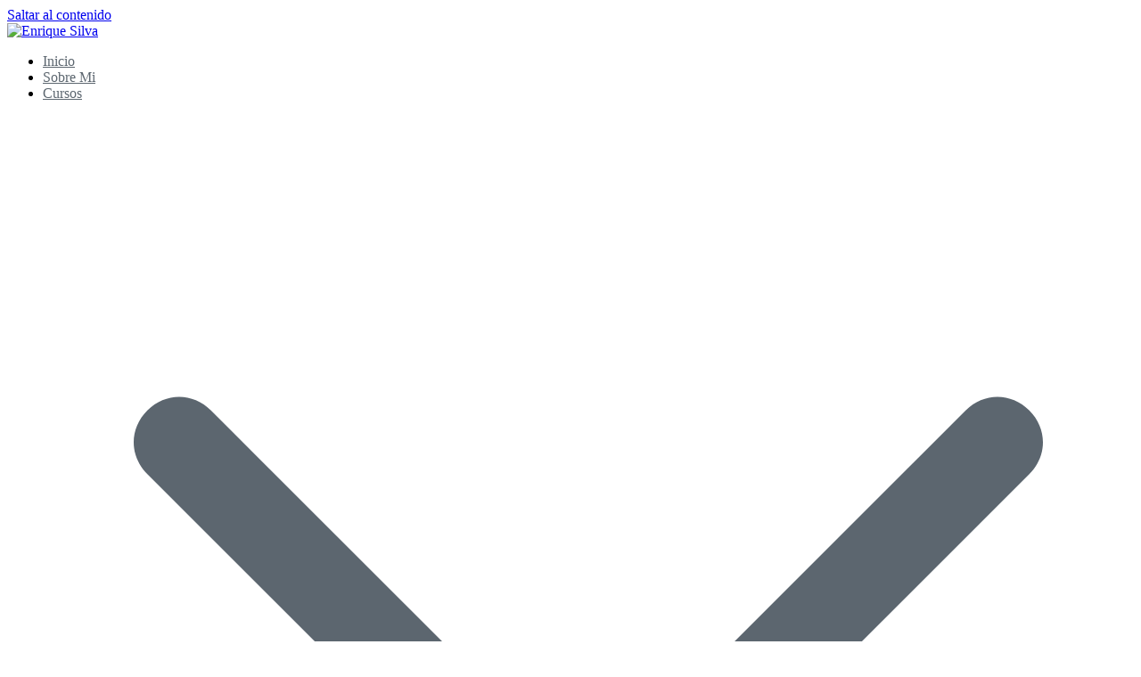

--- FILE ---
content_type: text/html; charset=UTF-8
request_url: https://enriquesilva.cl/pin-up-online-casino-azerbaycan-%EF%B8%8F-onlayn-kazino-pinup-formal-sayti/
body_size: 15233
content:

<!doctype html>
		<html dir="ltr" lang="es-CL" prefix="og: https://ogp.me/ns#">
		
	<head>

				<meta charset="UTF-8">
		<meta name="viewport" content="width=device-width, initial-scale=1">
		<link rel="profile" href="https://gmpg.org/xfn/11">
		
		<title>Pin Up Online Casino Azerbaycan ️ Onlayn Kazino Pinup Formal Saytı</title>
	<style>img:is([sizes="auto" i], [sizes^="auto," i]) { contain-intrinsic-size: 3000px 1500px }</style>
	
		<!-- All in One SEO 4.8.2 - aioseo.com -->
	<meta name="description" content="Pin Up Online Casino Azerbaycan ️ Onlayn Kazino Pinup Formal SaytıOnlayn mərc oyunları lap ətraflı auditoriyaya təqdim olunur.ContentPin Up: Kazino Va Rasmiy Saytning XususiyatlariKazino:🎁 Pin Up Casino-da BonuslarOnlayn Kazinolardagi Xavflar: Mas&#039;uliyatli O&#039;yinlarga Yo&#039;lPin Up Bet Azərbaycan - Formal Azerbaycan Bukmeker Kontoru Pin Up CasinoPinup Casino-a Başlanğıc Necə Doldurmaq OlarPin Up Casino Və İdman Kitabı🎮 Pin" />
	<meta name="robots" content="max-image-preview:large" />
	<meta name="author" content="admin_kike"/>
	<link rel="canonical" href="https://enriquesilva.cl/pin-up-online-casino-azerbaycan-%ef%b8%8f-onlayn-kazino-pinup-formal-sayti/" />
	<meta name="generator" content="All in One SEO (AIOSEO) 4.8.2" />
		<meta property="og:locale" content="es_ES" />
		<meta property="og:site_name" content="Enrique Silva - Terapias y Talleres" />
		<meta property="og:type" content="article" />
		<meta property="og:title" content="Pin Up Online Casino Azerbaycan ️ Onlayn Kazino Pinup Formal Saytı" />
		<meta property="og:description" content="Pin Up Online Casino Azerbaycan ️ Onlayn Kazino Pinup Formal SaytıOnlayn mərc oyunları lap ətraflı auditoriyaya təqdim olunur.ContentPin Up: Kazino Va Rasmiy Saytning XususiyatlariKazino:🎁 Pin Up Casino-da BonuslarOnlayn Kazinolardagi Xavflar: Mas&#039;uliyatli O&#039;yinlarga Yo&#039;lPin Up Bet Azərbaycan - Formal Azerbaycan Bukmeker Kontoru Pin Up CasinoPinup Casino-a Başlanğıc Necə Doldurmaq OlarPin Up Casino Və İdman Kitabı🎮 Pin" />
		<meta property="og:url" content="https://enriquesilva.cl/pin-up-online-casino-azerbaycan-%ef%b8%8f-onlayn-kazino-pinup-formal-sayti/" />
		<meta property="og:image" content="https://enriquesilva.cl/wp-content/uploads/2021/09/cropped-LogoES_sinfondo-hor3.png" />
		<meta property="og:image:secure_url" content="https://enriquesilva.cl/wp-content/uploads/2021/09/cropped-LogoES_sinfondo-hor3.png" />
		<meta property="article:published_time" content="2023-05-12T04:29:05+00:00" />
		<meta property="article:modified_time" content="2024-06-16T10:51:52+00:00" />
		<meta name="twitter:card" content="summary_large_image" />
		<meta name="twitter:title" content="Pin Up Online Casino Azerbaycan ️ Onlayn Kazino Pinup Formal Saytı" />
		<meta name="twitter:description" content="Pin Up Online Casino Azerbaycan ️ Onlayn Kazino Pinup Formal SaytıOnlayn mərc oyunları lap ətraflı auditoriyaya təqdim olunur.ContentPin Up: Kazino Va Rasmiy Saytning XususiyatlariKazino:🎁 Pin Up Casino-da BonuslarOnlayn Kazinolardagi Xavflar: Mas&#039;uliyatli O&#039;yinlarga Yo&#039;lPin Up Bet Azərbaycan - Formal Azerbaycan Bukmeker Kontoru Pin Up CasinoPinup Casino-a Başlanğıc Necə Doldurmaq OlarPin Up Casino Və İdman Kitabı🎮 Pin" />
		<meta name="twitter:image" content="https://enriquesilva.cl/wp-content/uploads/2021/09/cropped-LogoES_sinfondo-hor3.png" />
		<script type="application/ld+json" class="aioseo-schema">
			{"@context":"https:\/\/schema.org","@graph":[{"@type":"BlogPosting","@id":"https:\/\/enriquesilva.cl\/pin-up-online-casino-azerbaycan-%ef%b8%8f-onlayn-kazino-pinup-formal-sayti\/#blogposting","name":"Pin Up Online Casino Azerbaycan \ufe0f Onlayn Kazino Pinup Formal Sayt\u0131","headline":"Pin Up Online Casino Azerbaycan \ufe0f Onlayn Kazino Pinup Formal Sayt\u0131","author":{"@id":"https:\/\/enriquesilva.cl\/author\/admin_kike\/#author"},"publisher":{"@id":"https:\/\/enriquesilva.cl\/#organization"},"image":{"@type":"ImageObject","url":"https:\/\/enriquesilva.cl\/wp-content\/uploads\/2021\/09\/cropped-LogoES_sinfondo-hor3.png","@id":"https:\/\/enriquesilva.cl\/#articleImage","width":250,"height":79},"datePublished":"2023-05-12T01:29:05-03:00","dateModified":"2024-06-16T07:51:52-03:00","inLanguage":"es-CL","mainEntityOfPage":{"@id":"https:\/\/enriquesilva.cl\/pin-up-online-casino-azerbaycan-%ef%b8%8f-onlayn-kazino-pinup-formal-sayti\/#webpage"},"isPartOf":{"@id":"https:\/\/enriquesilva.cl\/pin-up-online-casino-azerbaycan-%ef%b8%8f-onlayn-kazino-pinup-formal-sayti\/#webpage"},"articleSection":"Pin UP Casino AZ"},{"@type":"BreadcrumbList","@id":"https:\/\/enriquesilva.cl\/pin-up-online-casino-azerbaycan-%ef%b8%8f-onlayn-kazino-pinup-formal-sayti\/#breadcrumblist","itemListElement":[{"@type":"ListItem","@id":"https:\/\/enriquesilva.cl\/#listItem","position":1,"name":"Inicio","item":"https:\/\/enriquesilva.cl\/","nextItem":{"@type":"ListItem","@id":"https:\/\/enriquesilva.cl\/pin-up-online-casino-azerbaycan-%ef%b8%8f-onlayn-kazino-pinup-formal-sayti\/#listItem","name":"Pin Up Online Casino Azerbaycan \ufe0f Onlayn Kazino Pinup Formal Sayt\u0131"}},{"@type":"ListItem","@id":"https:\/\/enriquesilva.cl\/pin-up-online-casino-azerbaycan-%ef%b8%8f-onlayn-kazino-pinup-formal-sayti\/#listItem","position":2,"name":"Pin Up Online Casino Azerbaycan \ufe0f Onlayn Kazino Pinup Formal Sayt\u0131","previousItem":{"@type":"ListItem","@id":"https:\/\/enriquesilva.cl\/#listItem","name":"Inicio"}}]},{"@type":"Organization","@id":"https:\/\/enriquesilva.cl\/#organization","name":"Enrique Silva","description":"Terapias y Talleres","url":"https:\/\/enriquesilva.cl\/","logo":{"@type":"ImageObject","url":"https:\/\/enriquesilva.cl\/wp-content\/uploads\/2021\/09\/cropped-LogoES_sinfondo-hor3.png","@id":"https:\/\/enriquesilva.cl\/pin-up-online-casino-azerbaycan-%ef%b8%8f-onlayn-kazino-pinup-formal-sayti\/#organizationLogo","width":250,"height":79},"image":{"@id":"https:\/\/enriquesilva.cl\/pin-up-online-casino-azerbaycan-%ef%b8%8f-onlayn-kazino-pinup-formal-sayti\/#organizationLogo"}},{"@type":"Person","@id":"https:\/\/enriquesilva.cl\/author\/admin_kike\/#author","url":"https:\/\/enriquesilva.cl\/author\/admin_kike\/","name":"admin_kike","image":{"@type":"ImageObject","@id":"https:\/\/enriquesilva.cl\/pin-up-online-casino-azerbaycan-%ef%b8%8f-onlayn-kazino-pinup-formal-sayti\/#authorImage","url":"https:\/\/secure.gravatar.com\/avatar\/ac13ae5bcf60081eb4aeaff6deedb8541d07e168fbe4dbe4c07809fb6b0fb693?s=96&d=mm&r=g","width":96,"height":96,"caption":"admin_kike"}},{"@type":"WebPage","@id":"https:\/\/enriquesilva.cl\/pin-up-online-casino-azerbaycan-%ef%b8%8f-onlayn-kazino-pinup-formal-sayti\/#webpage","url":"https:\/\/enriquesilva.cl\/pin-up-online-casino-azerbaycan-%ef%b8%8f-onlayn-kazino-pinup-formal-sayti\/","name":"Pin Up Online Casino Azerbaycan \ufe0f Onlayn Kazino Pinup Formal Sayt\u0131","description":"Pin Up Online Casino Azerbaycan \ufe0f Onlayn Kazino Pinup Formal Sayt\u0131Onlayn m\u0259rc oyunlar\u0131 lap \u0259trafl\u0131 auditoriyaya t\u0259qdim olunur.ContentPin Up: Kazino Va Rasmiy Saytning XususiyatlariKazino:\ud83c\udf81 Pin Up Casino-da BonuslarOnlayn Kazinolardagi Xavflar: Mas'uliyatli O'yinlarga Yo'lPin Up Bet Az\u0259rbaycan - Formal Azerbaycan Bukmeker Kontoru Pin Up CasinoPinup Casino-a Ba\u015flan\u011f\u0131c Nec\u0259 Doldurmaq OlarPin Up Casino V\u0259 I\u0307dman Kitab\u0131\ud83c\udfae Pin","inLanguage":"es-CL","isPartOf":{"@id":"https:\/\/enriquesilva.cl\/#website"},"breadcrumb":{"@id":"https:\/\/enriquesilva.cl\/pin-up-online-casino-azerbaycan-%ef%b8%8f-onlayn-kazino-pinup-formal-sayti\/#breadcrumblist"},"author":{"@id":"https:\/\/enriquesilva.cl\/author\/admin_kike\/#author"},"creator":{"@id":"https:\/\/enriquesilva.cl\/author\/admin_kike\/#author"},"datePublished":"2023-05-12T01:29:05-03:00","dateModified":"2024-06-16T07:51:52-03:00"},{"@type":"WebSite","@id":"https:\/\/enriquesilva.cl\/#website","url":"https:\/\/enriquesilva.cl\/","name":"Enrique Silva","description":"Terapias y Talleres","inLanguage":"es-CL","publisher":{"@id":"https:\/\/enriquesilva.cl\/#organization"}}]}
		</script>
		<!-- All in One SEO -->

<link rel='dns-prefetch' href='//fonts.googleapis.com' />
<link rel="alternate" type="application/rss+xml" title="Enrique Silva &raquo; Feed" href="https://enriquesilva.cl/feed/" />
<link rel="alternate" type="application/rss+xml" title="Enrique Silva &raquo; Feed de comentarios" href="https://enriquesilva.cl/comments/feed/" />
<link rel="alternate" type="application/rss+xml" title="Enrique Silva &raquo; Pin Up Online Casino Azerbaycan ️ Onlayn Kazino Pinup Formal Saytı Feed de comentarios" href="https://enriquesilva.cl/pin-up-online-casino-azerbaycan-%ef%b8%8f-onlayn-kazino-pinup-formal-sayti/feed/" />
<script type="text/javascript">
/* <![CDATA[ */
window._wpemojiSettings = {"baseUrl":"https:\/\/s.w.org\/images\/core\/emoji\/16.0.1\/72x72\/","ext":".png","svgUrl":"https:\/\/s.w.org\/images\/core\/emoji\/16.0.1\/svg\/","svgExt":".svg","source":{"concatemoji":"https:\/\/enriquesilva.cl\/wp-includes\/js\/wp-emoji-release.min.js?ver=6.8.3"}};
/*! This file is auto-generated */
!function(s,n){var o,i,e;function c(e){try{var t={supportTests:e,timestamp:(new Date).valueOf()};sessionStorage.setItem(o,JSON.stringify(t))}catch(e){}}function p(e,t,n){e.clearRect(0,0,e.canvas.width,e.canvas.height),e.fillText(t,0,0);var t=new Uint32Array(e.getImageData(0,0,e.canvas.width,e.canvas.height).data),a=(e.clearRect(0,0,e.canvas.width,e.canvas.height),e.fillText(n,0,0),new Uint32Array(e.getImageData(0,0,e.canvas.width,e.canvas.height).data));return t.every(function(e,t){return e===a[t]})}function u(e,t){e.clearRect(0,0,e.canvas.width,e.canvas.height),e.fillText(t,0,0);for(var n=e.getImageData(16,16,1,1),a=0;a<n.data.length;a++)if(0!==n.data[a])return!1;return!0}function f(e,t,n,a){switch(t){case"flag":return n(e,"\ud83c\udff3\ufe0f\u200d\u26a7\ufe0f","\ud83c\udff3\ufe0f\u200b\u26a7\ufe0f")?!1:!n(e,"\ud83c\udde8\ud83c\uddf6","\ud83c\udde8\u200b\ud83c\uddf6")&&!n(e,"\ud83c\udff4\udb40\udc67\udb40\udc62\udb40\udc65\udb40\udc6e\udb40\udc67\udb40\udc7f","\ud83c\udff4\u200b\udb40\udc67\u200b\udb40\udc62\u200b\udb40\udc65\u200b\udb40\udc6e\u200b\udb40\udc67\u200b\udb40\udc7f");case"emoji":return!a(e,"\ud83e\udedf")}return!1}function g(e,t,n,a){var r="undefined"!=typeof WorkerGlobalScope&&self instanceof WorkerGlobalScope?new OffscreenCanvas(300,150):s.createElement("canvas"),o=r.getContext("2d",{willReadFrequently:!0}),i=(o.textBaseline="top",o.font="600 32px Arial",{});return e.forEach(function(e){i[e]=t(o,e,n,a)}),i}function t(e){var t=s.createElement("script");t.src=e,t.defer=!0,s.head.appendChild(t)}"undefined"!=typeof Promise&&(o="wpEmojiSettingsSupports",i=["flag","emoji"],n.supports={everything:!0,everythingExceptFlag:!0},e=new Promise(function(e){s.addEventListener("DOMContentLoaded",e,{once:!0})}),new Promise(function(t){var n=function(){try{var e=JSON.parse(sessionStorage.getItem(o));if("object"==typeof e&&"number"==typeof e.timestamp&&(new Date).valueOf()<e.timestamp+604800&&"object"==typeof e.supportTests)return e.supportTests}catch(e){}return null}();if(!n){if("undefined"!=typeof Worker&&"undefined"!=typeof OffscreenCanvas&&"undefined"!=typeof URL&&URL.createObjectURL&&"undefined"!=typeof Blob)try{var e="postMessage("+g.toString()+"("+[JSON.stringify(i),f.toString(),p.toString(),u.toString()].join(",")+"));",a=new Blob([e],{type:"text/javascript"}),r=new Worker(URL.createObjectURL(a),{name:"wpTestEmojiSupports"});return void(r.onmessage=function(e){c(n=e.data),r.terminate(),t(n)})}catch(e){}c(n=g(i,f,p,u))}t(n)}).then(function(e){for(var t in e)n.supports[t]=e[t],n.supports.everything=n.supports.everything&&n.supports[t],"flag"!==t&&(n.supports.everythingExceptFlag=n.supports.everythingExceptFlag&&n.supports[t]);n.supports.everythingExceptFlag=n.supports.everythingExceptFlag&&!n.supports.flag,n.DOMReady=!1,n.readyCallback=function(){n.DOMReady=!0}}).then(function(){return e}).then(function(){var e;n.supports.everything||(n.readyCallback(),(e=n.source||{}).concatemoji?t(e.concatemoji):e.wpemoji&&e.twemoji&&(t(e.twemoji),t(e.wpemoji)))}))}((window,document),window._wpemojiSettings);
/* ]]> */
</script>
<style id='wp-emoji-styles-inline-css' type='text/css'>

	img.wp-smiley, img.emoji {
		display: inline !important;
		border: none !important;
		box-shadow: none !important;
		height: 1em !important;
		width: 1em !important;
		margin: 0 0.07em !important;
		vertical-align: -0.1em !important;
		background: none !important;
		padding: 0 !important;
	}
</style>
<link rel='stylesheet' id='wp-block-library-css' href='https://enriquesilva.cl/wp-includes/css/dist/block-library/style.min.css?ver=6.8.3' type='text/css' media='all' />
<style id='wp-block-library-theme-inline-css' type='text/css'>
.wp-block-audio :where(figcaption){color:#555;font-size:13px;text-align:center}.is-dark-theme .wp-block-audio :where(figcaption){color:#ffffffa6}.wp-block-audio{margin:0 0 1em}.wp-block-code{border:1px solid #ccc;border-radius:4px;font-family:Menlo,Consolas,monaco,monospace;padding:.8em 1em}.wp-block-embed :where(figcaption){color:#555;font-size:13px;text-align:center}.is-dark-theme .wp-block-embed :where(figcaption){color:#ffffffa6}.wp-block-embed{margin:0 0 1em}.blocks-gallery-caption{color:#555;font-size:13px;text-align:center}.is-dark-theme .blocks-gallery-caption{color:#ffffffa6}:root :where(.wp-block-image figcaption){color:#555;font-size:13px;text-align:center}.is-dark-theme :root :where(.wp-block-image figcaption){color:#ffffffa6}.wp-block-image{margin:0 0 1em}.wp-block-pullquote{border-bottom:4px solid;border-top:4px solid;color:currentColor;margin-bottom:1.75em}.wp-block-pullquote cite,.wp-block-pullquote footer,.wp-block-pullquote__citation{color:currentColor;font-size:.8125em;font-style:normal;text-transform:uppercase}.wp-block-quote{border-left:.25em solid;margin:0 0 1.75em;padding-left:1em}.wp-block-quote cite,.wp-block-quote footer{color:currentColor;font-size:.8125em;font-style:normal;position:relative}.wp-block-quote:where(.has-text-align-right){border-left:none;border-right:.25em solid;padding-left:0;padding-right:1em}.wp-block-quote:where(.has-text-align-center){border:none;padding-left:0}.wp-block-quote.is-large,.wp-block-quote.is-style-large,.wp-block-quote:where(.is-style-plain){border:none}.wp-block-search .wp-block-search__label{font-weight:700}.wp-block-search__button{border:1px solid #ccc;padding:.375em .625em}:where(.wp-block-group.has-background){padding:1.25em 2.375em}.wp-block-separator.has-css-opacity{opacity:.4}.wp-block-separator{border:none;border-bottom:2px solid;margin-left:auto;margin-right:auto}.wp-block-separator.has-alpha-channel-opacity{opacity:1}.wp-block-separator:not(.is-style-wide):not(.is-style-dots){width:100px}.wp-block-separator.has-background:not(.is-style-dots){border-bottom:none;height:1px}.wp-block-separator.has-background:not(.is-style-wide):not(.is-style-dots){height:2px}.wp-block-table{margin:0 0 1em}.wp-block-table td,.wp-block-table th{word-break:normal}.wp-block-table :where(figcaption){color:#555;font-size:13px;text-align:center}.is-dark-theme .wp-block-table :where(figcaption){color:#ffffffa6}.wp-block-video :where(figcaption){color:#555;font-size:13px;text-align:center}.is-dark-theme .wp-block-video :where(figcaption){color:#ffffffa6}.wp-block-video{margin:0 0 1em}:root :where(.wp-block-template-part.has-background){margin-bottom:0;margin-top:0;padding:1.25em 2.375em}
</style>
<style id='global-styles-inline-css' type='text/css'>
:root{--wp--preset--aspect-ratio--square: 1;--wp--preset--aspect-ratio--4-3: 4/3;--wp--preset--aspect-ratio--3-4: 3/4;--wp--preset--aspect-ratio--3-2: 3/2;--wp--preset--aspect-ratio--2-3: 2/3;--wp--preset--aspect-ratio--16-9: 16/9;--wp--preset--aspect-ratio--9-16: 9/16;--wp--preset--color--black: #000000;--wp--preset--color--cyan-bluish-gray: #abb8c3;--wp--preset--color--white: #ffffff;--wp--preset--color--pale-pink: #f78da7;--wp--preset--color--vivid-red: #cf2e2e;--wp--preset--color--luminous-vivid-orange: #ff6900;--wp--preset--color--luminous-vivid-amber: #fcb900;--wp--preset--color--light-green-cyan: #7bdcb5;--wp--preset--color--vivid-green-cyan: #00d084;--wp--preset--color--pale-cyan-blue: #8ed1fc;--wp--preset--color--vivid-cyan-blue: #0693e3;--wp--preset--color--vivid-purple: #9b51e0;--wp--preset--gradient--vivid-cyan-blue-to-vivid-purple: linear-gradient(135deg,rgba(6,147,227,1) 0%,rgb(155,81,224) 100%);--wp--preset--gradient--light-green-cyan-to-vivid-green-cyan: linear-gradient(135deg,rgb(122,220,180) 0%,rgb(0,208,130) 100%);--wp--preset--gradient--luminous-vivid-amber-to-luminous-vivid-orange: linear-gradient(135deg,rgba(252,185,0,1) 0%,rgba(255,105,0,1) 100%);--wp--preset--gradient--luminous-vivid-orange-to-vivid-red: linear-gradient(135deg,rgba(255,105,0,1) 0%,rgb(207,46,46) 100%);--wp--preset--gradient--very-light-gray-to-cyan-bluish-gray: linear-gradient(135deg,rgb(238,238,238) 0%,rgb(169,184,195) 100%);--wp--preset--gradient--cool-to-warm-spectrum: linear-gradient(135deg,rgb(74,234,220) 0%,rgb(151,120,209) 20%,rgb(207,42,186) 40%,rgb(238,44,130) 60%,rgb(251,105,98) 80%,rgb(254,248,76) 100%);--wp--preset--gradient--blush-light-purple: linear-gradient(135deg,rgb(255,206,236) 0%,rgb(152,150,240) 100%);--wp--preset--gradient--blush-bordeaux: linear-gradient(135deg,rgb(254,205,165) 0%,rgb(254,45,45) 50%,rgb(107,0,62) 100%);--wp--preset--gradient--luminous-dusk: linear-gradient(135deg,rgb(255,203,112) 0%,rgb(199,81,192) 50%,rgb(65,88,208) 100%);--wp--preset--gradient--pale-ocean: linear-gradient(135deg,rgb(255,245,203) 0%,rgb(182,227,212) 50%,rgb(51,167,181) 100%);--wp--preset--gradient--electric-grass: linear-gradient(135deg,rgb(202,248,128) 0%,rgb(113,206,126) 100%);--wp--preset--gradient--midnight: linear-gradient(135deg,rgb(2,3,129) 0%,rgb(40,116,252) 100%);--wp--preset--font-size--small: 13px;--wp--preset--font-size--medium: 20px;--wp--preset--font-size--large: 36px;--wp--preset--font-size--x-large: 42px;--wp--preset--spacing--20: 0.44rem;--wp--preset--spacing--30: 0.67rem;--wp--preset--spacing--40: 1rem;--wp--preset--spacing--50: 1.5rem;--wp--preset--spacing--60: 2.25rem;--wp--preset--spacing--70: 3.38rem;--wp--preset--spacing--80: 5.06rem;--wp--preset--shadow--natural: 6px 6px 9px rgba(0, 0, 0, 0.2);--wp--preset--shadow--deep: 12px 12px 50px rgba(0, 0, 0, 0.4);--wp--preset--shadow--sharp: 6px 6px 0px rgba(0, 0, 0, 0.2);--wp--preset--shadow--outlined: 6px 6px 0px -3px rgba(255, 255, 255, 1), 6px 6px rgba(0, 0, 0, 1);--wp--preset--shadow--crisp: 6px 6px 0px rgba(0, 0, 0, 1);}:root { --wp--style--global--content-size: 760px;--wp--style--global--wide-size: 1160px; }:where(body) { margin: 0; }.wp-site-blocks > .alignleft { float: left; margin-right: 2em; }.wp-site-blocks > .alignright { float: right; margin-left: 2em; }.wp-site-blocks > .aligncenter { justify-content: center; margin-left: auto; margin-right: auto; }:where(.wp-site-blocks) > * { margin-block-start: 24px; margin-block-end: 0; }:where(.wp-site-blocks) > :first-child { margin-block-start: 0; }:where(.wp-site-blocks) > :last-child { margin-block-end: 0; }:root { --wp--style--block-gap: 24px; }:root :where(.is-layout-flow) > :first-child{margin-block-start: 0;}:root :where(.is-layout-flow) > :last-child{margin-block-end: 0;}:root :where(.is-layout-flow) > *{margin-block-start: 24px;margin-block-end: 0;}:root :where(.is-layout-constrained) > :first-child{margin-block-start: 0;}:root :where(.is-layout-constrained) > :last-child{margin-block-end: 0;}:root :where(.is-layout-constrained) > *{margin-block-start: 24px;margin-block-end: 0;}:root :where(.is-layout-flex){gap: 24px;}:root :where(.is-layout-grid){gap: 24px;}.is-layout-flow > .alignleft{float: left;margin-inline-start: 0;margin-inline-end: 2em;}.is-layout-flow > .alignright{float: right;margin-inline-start: 2em;margin-inline-end: 0;}.is-layout-flow > .aligncenter{margin-left: auto !important;margin-right: auto !important;}.is-layout-constrained > .alignleft{float: left;margin-inline-start: 0;margin-inline-end: 2em;}.is-layout-constrained > .alignright{float: right;margin-inline-start: 2em;margin-inline-end: 0;}.is-layout-constrained > .aligncenter{margin-left: auto !important;margin-right: auto !important;}.is-layout-constrained > :where(:not(.alignleft):not(.alignright):not(.alignfull)){max-width: var(--wp--style--global--content-size);margin-left: auto !important;margin-right: auto !important;}.is-layout-constrained > .alignwide{max-width: var(--wp--style--global--wide-size);}body .is-layout-flex{display: flex;}.is-layout-flex{flex-wrap: wrap;align-items: center;}.is-layout-flex > :is(*, div){margin: 0;}body .is-layout-grid{display: grid;}.is-layout-grid > :is(*, div){margin: 0;}body{padding-top: 0px;padding-right: 0px;padding-bottom: 0px;padding-left: 0px;}a:where(:not(.wp-element-button)){text-decoration: underline;}:root :where(.wp-element-button, .wp-block-button__link){background-color: #32373c;border-width: 0;color: #fff;font-family: inherit;font-size: inherit;line-height: inherit;padding: calc(0.667em + 2px) calc(1.333em + 2px);text-decoration: none;}.has-black-color{color: var(--wp--preset--color--black) !important;}.has-cyan-bluish-gray-color{color: var(--wp--preset--color--cyan-bluish-gray) !important;}.has-white-color{color: var(--wp--preset--color--white) !important;}.has-pale-pink-color{color: var(--wp--preset--color--pale-pink) !important;}.has-vivid-red-color{color: var(--wp--preset--color--vivid-red) !important;}.has-luminous-vivid-orange-color{color: var(--wp--preset--color--luminous-vivid-orange) !important;}.has-luminous-vivid-amber-color{color: var(--wp--preset--color--luminous-vivid-amber) !important;}.has-light-green-cyan-color{color: var(--wp--preset--color--light-green-cyan) !important;}.has-vivid-green-cyan-color{color: var(--wp--preset--color--vivid-green-cyan) !important;}.has-pale-cyan-blue-color{color: var(--wp--preset--color--pale-cyan-blue) !important;}.has-vivid-cyan-blue-color{color: var(--wp--preset--color--vivid-cyan-blue) !important;}.has-vivid-purple-color{color: var(--wp--preset--color--vivid-purple) !important;}.has-black-background-color{background-color: var(--wp--preset--color--black) !important;}.has-cyan-bluish-gray-background-color{background-color: var(--wp--preset--color--cyan-bluish-gray) !important;}.has-white-background-color{background-color: var(--wp--preset--color--white) !important;}.has-pale-pink-background-color{background-color: var(--wp--preset--color--pale-pink) !important;}.has-vivid-red-background-color{background-color: var(--wp--preset--color--vivid-red) !important;}.has-luminous-vivid-orange-background-color{background-color: var(--wp--preset--color--luminous-vivid-orange) !important;}.has-luminous-vivid-amber-background-color{background-color: var(--wp--preset--color--luminous-vivid-amber) !important;}.has-light-green-cyan-background-color{background-color: var(--wp--preset--color--light-green-cyan) !important;}.has-vivid-green-cyan-background-color{background-color: var(--wp--preset--color--vivid-green-cyan) !important;}.has-pale-cyan-blue-background-color{background-color: var(--wp--preset--color--pale-cyan-blue) !important;}.has-vivid-cyan-blue-background-color{background-color: var(--wp--preset--color--vivid-cyan-blue) !important;}.has-vivid-purple-background-color{background-color: var(--wp--preset--color--vivid-purple) !important;}.has-black-border-color{border-color: var(--wp--preset--color--black) !important;}.has-cyan-bluish-gray-border-color{border-color: var(--wp--preset--color--cyan-bluish-gray) !important;}.has-white-border-color{border-color: var(--wp--preset--color--white) !important;}.has-pale-pink-border-color{border-color: var(--wp--preset--color--pale-pink) !important;}.has-vivid-red-border-color{border-color: var(--wp--preset--color--vivid-red) !important;}.has-luminous-vivid-orange-border-color{border-color: var(--wp--preset--color--luminous-vivid-orange) !important;}.has-luminous-vivid-amber-border-color{border-color: var(--wp--preset--color--luminous-vivid-amber) !important;}.has-light-green-cyan-border-color{border-color: var(--wp--preset--color--light-green-cyan) !important;}.has-vivid-green-cyan-border-color{border-color: var(--wp--preset--color--vivid-green-cyan) !important;}.has-pale-cyan-blue-border-color{border-color: var(--wp--preset--color--pale-cyan-blue) !important;}.has-vivid-cyan-blue-border-color{border-color: var(--wp--preset--color--vivid-cyan-blue) !important;}.has-vivid-purple-border-color{border-color: var(--wp--preset--color--vivid-purple) !important;}.has-vivid-cyan-blue-to-vivid-purple-gradient-background{background: var(--wp--preset--gradient--vivid-cyan-blue-to-vivid-purple) !important;}.has-light-green-cyan-to-vivid-green-cyan-gradient-background{background: var(--wp--preset--gradient--light-green-cyan-to-vivid-green-cyan) !important;}.has-luminous-vivid-amber-to-luminous-vivid-orange-gradient-background{background: var(--wp--preset--gradient--luminous-vivid-amber-to-luminous-vivid-orange) !important;}.has-luminous-vivid-orange-to-vivid-red-gradient-background{background: var(--wp--preset--gradient--luminous-vivid-orange-to-vivid-red) !important;}.has-very-light-gray-to-cyan-bluish-gray-gradient-background{background: var(--wp--preset--gradient--very-light-gray-to-cyan-bluish-gray) !important;}.has-cool-to-warm-spectrum-gradient-background{background: var(--wp--preset--gradient--cool-to-warm-spectrum) !important;}.has-blush-light-purple-gradient-background{background: var(--wp--preset--gradient--blush-light-purple) !important;}.has-blush-bordeaux-gradient-background{background: var(--wp--preset--gradient--blush-bordeaux) !important;}.has-luminous-dusk-gradient-background{background: var(--wp--preset--gradient--luminous-dusk) !important;}.has-pale-ocean-gradient-background{background: var(--wp--preset--gradient--pale-ocean) !important;}.has-electric-grass-gradient-background{background: var(--wp--preset--gradient--electric-grass) !important;}.has-midnight-gradient-background{background: var(--wp--preset--gradient--midnight) !important;}.has-small-font-size{font-size: var(--wp--preset--font-size--small) !important;}.has-medium-font-size{font-size: var(--wp--preset--font-size--medium) !important;}.has-large-font-size{font-size: var(--wp--preset--font-size--large) !important;}.has-x-large-font-size{font-size: var(--wp--preset--font-size--x-large) !important;}
:root :where(.wp-block-pullquote){font-size: 1.5em;line-height: 1.6;}
</style>
<link rel='stylesheet' id='dashicons-css' href='https://enriquesilva.cl/wp-includes/css/dashicons.min.css?ver=6.8.3' type='text/css' media='all' />
<link rel='stylesheet' id='everest-forms-general-css' href='https://enriquesilva.cl/wp-content/plugins/everest-forms/assets/css/everest-forms.css?ver=3.2.2' type='text/css' media='all' />
<link rel='stylesheet' id='jquery-intl-tel-input-css' href='https://enriquesilva.cl/wp-content/plugins/everest-forms/assets/css/intlTelInput.css?ver=3.2.2' type='text/css' media='all' />
<link rel='stylesheet' id='wpos-slick-style-css' href='https://enriquesilva.cl/wp-content/plugins/wp-trending-post-slider-and-widget/assets/css/slick.css?ver=1.8.4' type='text/css' media='all' />
<link rel='stylesheet' id='wtpsw-public-style-css' href='https://enriquesilva.cl/wp-content/plugins/wp-trending-post-slider-and-widget/assets/css/wtpsw-public.css?ver=1.8.4' type='text/css' media='all' />
<link rel='stylesheet' id='font-awesome-all-css' href='https://enriquesilva.cl/wp-content/themes/zakra/inc/customizer/customind/assets/fontawesome/v6/css/all.min.css?ver=6.2.4' type='text/css' media='all' />
<link rel='stylesheet' id='zakra_google_fonts-css' href='https://fonts.googleapis.com/css?family=-apple-system%2C+blinkmacsystemfont%2C+segoe+ui%2C+roboto%2C+oxygen-sans%2C+ubuntu%2C+cantarell%2C+helvetica+neue%2C+helvetica%2C+arial%2C+sans-serif%3A500&#038;ver=4.1.4' type='text/css' media='all' />
<link rel='stylesheet' id='zakra-style-css' href='https://enriquesilva.cl/wp-content/themes/zakra/style.css?ver=4.1.4' type='text/css' media='all' />
<style id='zakra-style-inline-css' type='text/css'>
.zak-footer-builder .zak-footer-main-row ul li{border-bottom-width:0px;}:root{--top-grid-columns: 4;
			--main-grid-columns: 4;
			--bottom-grid-columns: 1;
			} .zak-footer-builder .zak-bottom-row{justify-items: center;} .zak-footer-builder .zak-footer-bottom-row .zak-footer-col{flex-direction: column;}.zak-footer-builder .zak-footer-main-row .zak-footer-col{flex-direction: column;}.zak-footer-builder .zak-footer-top-row .zak-footer-col{flex-direction: column;}.zak-footer-builder .zak-copyright{text-align: center;}.zak-footer-builder .zak-footer-nav{display: flex; justify-content: center;}.zak-footer-builder .zak-footer-nav-2{display: flex; justify-content: center;}.zak-footer-builder .zak-html-1{text-align: center;}.zak-footer-builder .zak-html-2{text-align: center;}.zak-footer-builder .footer-social-icons{text-align: ;}.zak-footer-builder .widget-footer-sidebar-1{text-align: ;}.zak-footer-builder .widget-footer-sidebar-2{text-align: ;}.zak-footer-builder .widget-footer-sidebar-3{text-align: ;}.zak-footer-builder .widget-footer-sidebar-4{text-align: ;}.zak-footer-builder .widget-footer-bar-col-1-sidebar{text-align: ;}.zak-footer-builder .widget-footer-bar-col-2-sidebar{text-align: ;} :root{--zakra-color-1: #eaf3fb;--zakra-color-2: #bfdcf3;--zakra-color-3: #94c4eb;--zakra-color-4: #6aace2;--zakra-color-5: #257bc1;--zakra-color-6: #1d6096;--zakra-color-7: #15446b;--zakra-color-8: #0c2941;--zakra-color-9: #040e16;}@media screen and (min-width: 768px) {.zak-primary{width:70%;}}h1, h2, h3, h4, h5, h6{font-family:-apple-system, blinkmacsystemfont, segoe ui, roboto, oxygen-sans, ubuntu, cantarell, helvetica neue, helvetica, arial, sans-serif;font-weight:500;line-height:1.3;}h1{font-family:default;font-weight:500;font-size:3.6rem;line-height:1.3;}h2{font-family:default;font-weight:500;font-size:3.24rem;line-height:1.3;}h3{font-family:default;font-weight:500;font-size:2.88rem;line-height:1.3;}h4{font-family:default;font-weight:500;font-size:2.52rem;line-height:1.3;}h5{font-family:default;font-weight:500;font-size:1.89072rem;line-height:1.3;}h6{font-family:default;font-weight:500;font-size:1.62rem;line-height:1.3;}.site-title{color:#blank;}.zak-header .zak-top-bar{background-color:#ffffff;background-size:contain;}.zak-header .zak-main-header{background-color:#ffffff;background-size:contain;}.zak-header{border-bottom-width:0px;} .zak-header-sticky-wrapper .sticky-header{border-bottom-width:0px;}.zak-primary-nav ul li > a, .zak-main-nav.zak-primary-nav ul.zak-primary-menu > li > a, .zak-primary-nav.zak-menu-item--layout-2 > ul > li > a{color:#5c666f;}.zak-primary-nav ul li > a .zak-icon, zak-main-nav.zak-primary-nav ul.zak-primary-menu li .zak-icon, .zak-primary-nav.zak-menu-item--layout-2 > ul > li > .zak-icon{fill:#5c666f;}.zak-primary-nav ul li:not(.current-menu-item):hover > a, .zak-primary-nav.zak-menu-item--layout-2 > ul > li:not(.current-menu-item):hover > a, .zak-primary-nav ul li:not(.current-menu-item):hover > a, .zak-main-nav.zak-primary-nav ul.zak-primary-menu li:not(.current-menu-item):hover > a{color:#7ac462;}.zak-primary-nav ul li:hover > .zak-icon, .zak-primary-nav.zak-menu-item--layout-2 > ul > li:hover > .zak-icon{fill:#7ac462;}.zak-primary-nav.zak-layout-1-style-2 > ul li a:hover::before{background-color:#7ac462;}.has-page-header .zak-page-header{padding-top:40px;padding-right:0px;padding-bottom:40px;padding-left:0px;}.zak-page-header, .zak-container--separate .zak-page-header{background-color:#f8fbfd;background-position:center center;background-size:contain;}.zak-page-header .zak-page-title, .zakra-single-article .zak-entry-header .entry-title{font-family:default;font-weight:500;font-size:36px;line-height:1.3;}.zak-footer-cols{background-color:#fcfcfc;}.zak-footer-cols{border-top-width:0px;}.zak-footer-cols ul li{border-bottom-width:0px;}.zak-footer-bar{background-color:#fcfcfc;}.zak-footer-bar{color:#fafafa;}.zak-scroll-to-top:hover{background-color:#81d742;}
</style>
<script type="text/javascript" src="https://enriquesilva.cl/wp-includes/js/jquery/jquery.min.js?ver=3.7.1" id="jquery-core-js"></script>
<script type="text/javascript" src="https://enriquesilva.cl/wp-includes/js/jquery/jquery-migrate.min.js?ver=3.4.1" id="jquery-migrate-js"></script>
<link rel="https://api.w.org/" href="https://enriquesilva.cl/wp-json/" /><link rel="alternate" title="JSON" type="application/json" href="https://enriquesilva.cl/wp-json/wp/v2/posts/2120" /><link rel="EditURI" type="application/rsd+xml" title="RSD" href="https://enriquesilva.cl/xmlrpc.php?rsd" />
<meta name="generator" content="WordPress 6.8.3" />
<meta name="generator" content="Everest Forms 3.2.2" />
<link rel='shortlink' href='https://enriquesilva.cl/?p=2120' />
<link rel="alternate" title="oEmbed (JSON)" type="application/json+oembed" href="https://enriquesilva.cl/wp-json/oembed/1.0/embed?url=https%3A%2F%2Fenriquesilva.cl%2Fpin-up-online-casino-azerbaycan-%25ef%25b8%258f-onlayn-kazino-pinup-formal-sayti%2F" />
<link rel="alternate" title="oEmbed (XML)" type="text/xml+oembed" href="https://enriquesilva.cl/wp-json/oembed/1.0/embed?url=https%3A%2F%2Fenriquesilva.cl%2Fpin-up-online-casino-azerbaycan-%25ef%25b8%258f-onlayn-kazino-pinup-formal-sayti%2F&#038;format=xml" />
<link rel="pingback" href="https://enriquesilva.cl/xmlrpc.php"><meta name="generator" content="Elementor 3.29.1; features: e_font_icon_svg, additional_custom_breakpoints, e_local_google_fonts; settings: css_print_method-external, google_font-enabled, font_display-auto">
			<style>
				.e-con.e-parent:nth-of-type(n+4):not(.e-lazyloaded):not(.e-no-lazyload),
				.e-con.e-parent:nth-of-type(n+4):not(.e-lazyloaded):not(.e-no-lazyload) * {
					background-image: none !important;
				}
				@media screen and (max-height: 1024px) {
					.e-con.e-parent:nth-of-type(n+3):not(.e-lazyloaded):not(.e-no-lazyload),
					.e-con.e-parent:nth-of-type(n+3):not(.e-lazyloaded):not(.e-no-lazyload) * {
						background-image: none !important;
					}
				}
				@media screen and (max-height: 640px) {
					.e-con.e-parent:nth-of-type(n+2):not(.e-lazyloaded):not(.e-no-lazyload),
					.e-con.e-parent:nth-of-type(n+2):not(.e-lazyloaded):not(.e-no-lazyload) * {
						background-image: none !important;
					}
				}
			</style>
			
		<style type="text/css">
			            .site-title {
                position: absolute;
                clip: rect(1px, 1px, 1px, 1px);
            }

			
			            .site-description {
                position: absolute;
                clip: rect(1px, 1px, 1px, 1px);
            }

					</style>

		<link rel="icon" href="https://enriquesilva.cl/wp-content/uploads/2021/09/cropped-favicon-32x32.png" sizes="32x32" />
<link rel="icon" href="https://enriquesilva.cl/wp-content/uploads/2021/09/cropped-favicon-192x192.png" sizes="192x192" />
<link rel="apple-touch-icon" href="https://enriquesilva.cl/wp-content/uploads/2021/09/cropped-favicon-180x180.png" />
<meta name="msapplication-TileImage" content="https://enriquesilva.cl/wp-content/uploads/2021/09/cropped-favicon-270x270.png" />
		<style type="text/css" id="wp-custom-css">
			.tg-header-container{background:#fff;margin-top:40px;box-shadow:0 2px 10px rgba(0,0,0,.05)}body:not(.home) .tg-header-container{background:0 0;margin-top:0;box-shadow:none}.tg-header-container img{display:block}.home .tg-primary-menu > div > ul > li:last-child{margin-right: 30px;}@media (max-width:768px){.home .tg-header-container{padding-left:0}}		</style>
		
	</head>

<body data-rsssl=1 class="wp-singular post-template-default single single-post postid-2120 single-format-standard wp-custom-logo wp-theme-zakra everest-forms-no-js zak-site-layout--right zak-container--wide zak-content-area--bordered has-page-header has-breadcrumbs elementor-default elementor-kit-530">


		<div id="page" class="zak-site">
				<a class="skip-link screen-reader-text" href="#zak-content">Saltar al contenido</a>
		
		<header id="zak-masthead" class="zak-header zak-layout-1 zak-layout-1-style-1">
		
			
					<div class="zak-main-header">
			<div class="zak-container">
				<div class="zak-row">
		
	<div class="zak-header-col zak-header-col--1">

		
<div class="site-branding">
	<a href="https://enriquesilva.cl/" class="custom-logo-link" rel="home"><img width="250" height="79" src="https://enriquesilva.cl/wp-content/uploads/2021/09/cropped-LogoES_sinfondo-hor3.png" class="custom-logo" alt="Enrique Silva" decoding="async" srcset="https://enriquesilva.cl/wp-content/uploads/2021/09/cropped-LogoES_sinfondo-hor3.png 1x, https://enriquesilva.cl/wp-content/uploads/2021/09/LogoES_sinfondo-hor-resp1.png 2x" /></a>	<div class="site-info-wrap">
		
		<p class="site-title ">
		<a href="https://enriquesilva.cl/" rel="home">Enrique Silva</a>
	</p>


				<p class="site-description ">Terapias y Talleres</p>
		</div>
</div><!-- .site-branding -->

	</div> <!-- /.zak-header__block--one -->

	<div class="zak-header-col zak-header-col--2">

					
<nav id="zak-primary-nav" class="zak-main-nav main-navigation zak-primary-nav zak-layout-1 zak-layout-1-style-1">
	<ul id="zak-primary-menu" class="zak-primary-menu"><li id="menu-item-559" class="menu-item menu-item-type-post_type menu-item-object-page menu-item-home menu-item-559"><a href="https://enriquesilva.cl/">Inicio</a></li>
<li id="menu-item-549" class="menu-item menu-item-type-post_type menu-item-object-page menu-item-549"><a href="https://enriquesilva.cl/sobre-mi/">Sobre Mi</a></li>
<li id="menu-item-686" class="menu-item menu-item-type-post_type menu-item-object-page menu-item-has-children menu-item-686"><a href="https://enriquesilva.cl/cursos/">Cursos<span role="button" tabindex="0" class="zak-submenu-toggle" onkeypress=""><svg class="zak-icon zak-dropdown-icon" xmlns="http://www.w3.org/2000/svg" xml:space="preserve" viewBox="0 0 24 24"><path d="M12 17.5c-.3 0-.5-.1-.7-.3l-9-9c-.4-.4-.4-1 0-1.4s1-.4 1.4 0l8.3 8.3 8.3-8.3c.4-.4 1-.4 1.4 0s.4 1 0 1.4l-9 9c-.2.2-.4.3-.7.3z"/></svg></span></a>
<ul class="sub-menu">
	<li id="menu-item-689" class="menu-item menu-item-type-post_type menu-item-object-page menu-item-689"><a href="https://enriquesilva.cl/cursos/viajerxs-del-ser/">Viajerxs del Ser</a></li>
	<li id="menu-item-690" class="menu-item menu-item-type-post_type menu-item-object-page menu-item-690"><a href="https://enriquesilva.cl/cursos/terapia-floral-bach/">Terapia Floral Bach</a></li>
	<li id="menu-item-688" class="menu-item menu-item-type-post_type menu-item-object-page menu-item-688"><a href="https://enriquesilva.cl/cursos/magxs-del-alma/">Magxs del Alma</a></li>
</ul>
</li>
<li id="menu-item-694" class="menu-item menu-item-type-post_type menu-item-object-page menu-item-694"><a href="https://enriquesilva.cl/terapia/">Terapias</a></li>
<li id="menu-item-722" class="menu-item menu-item-type-post_type menu-item-object-page menu-item-722"><a href="https://enriquesilva.cl/alianzas/">Alianzas</a></li>
<li id="menu-item-799" class="menu-item menu-item-type-post_type menu-item-object-page menu-item-799"><a href="https://enriquesilva.cl/noticias/">Noticias</a></li>
<li id="menu-item-548" class="menu-item menu-item-type-post_type menu-item-object-page menu-item-548"><a href="https://enriquesilva.cl/contacto/">Contacto</a></li>
</ul></nav><!-- #zak-primary-nav -->



<div class="zak-toggle-menu "

	>

	
	<button class="zak-menu-toggle"
			aria-label="Menú principal" >

		<svg class="zak-icon zakra-icon--bars" xmlns="http://www.w3.org/2000/svg" viewBox="0 0 24 24"><path d="M21 19H3a1 1 0 0 1 0-2h18a1 1 0 0 1 0 2Zm0-6H3a1 1 0 0 1 0-2h18a1 1 0 0 1 0 2Zm0-6H3a1 1 0 0 1 0-2h18a1 1 0 0 1 0 2Z" /></svg>
	</button> <!-- /.zak-menu-toggle -->

	<nav id="zak-mobile-nav" class="zak-main-nav zak-mobile-nav"

		>

		<div class="zak-mobile-nav__header">
			
			<!-- Mobile nav close icon. -->
			<button id="zak-mobile-nav-close" class="zak-mobile-nav-close" aria-label="Botón de cierre">
				<svg class="zak-icon zakra-icon--x-mark" xmlns="http://www.w3.org/2000/svg" viewBox="0 0 24 24"><path d="m14 12 7.6-7.6c.6-.6.6-1.5 0-2-.6-.6-1.5-.6-2 0L12 10 4.4 2.4c-.6-.6-1.5-.6-2 0s-.6 1.5 0 2L10 12l-7.6 7.6c-.6.6-.6 1.5 0 2 .3.3.6.4 1 .4s.7-.1 1-.4L12 14l7.6 7.6c.3.3.6.4 1 .4s.7-.1 1-.4c.6-.6.6-1.5 0-2L14 12z" /></svg>			</button>
		</div> <!-- /.zak-mobile-nav__header -->

		<ul id="zak-mobile-menu" class="zak-mobile-menu"><li class="menu-item menu-item-type-post_type menu-item-object-page menu-item-home menu-item-559"><a href="https://enriquesilva.cl/">Inicio</a></li>
<li class="menu-item menu-item-type-post_type menu-item-object-page menu-item-549"><a href="https://enriquesilva.cl/sobre-mi/">Sobre Mi</a></li>
<li class="menu-item menu-item-type-post_type menu-item-object-page menu-item-has-children menu-item-686"><a href="https://enriquesilva.cl/cursos/">Cursos</a><span role="button" tabindex="0" class="zak-submenu-toggle" onkeypress=""><svg class="zak-icon zak-dropdown-icon" xmlns="http://www.w3.org/2000/svg" xml:space="preserve" viewBox="0 0 24 24"><path d="M12 17.5c-.3 0-.5-.1-.7-.3l-9-9c-.4-.4-.4-1 0-1.4s1-.4 1.4 0l8.3 8.3 8.3-8.3c.4-.4 1-.4 1.4 0s.4 1 0 1.4l-9 9c-.2.2-.4.3-.7.3z"/></svg></span>
<ul class="sub-menu">
	<li class="menu-item menu-item-type-post_type menu-item-object-page menu-item-689"><a href="https://enriquesilva.cl/cursos/viajerxs-del-ser/">Viajerxs del Ser</a></li>
	<li class="menu-item menu-item-type-post_type menu-item-object-page menu-item-690"><a href="https://enriquesilva.cl/cursos/terapia-floral-bach/">Terapia Floral Bach</a></li>
	<li class="menu-item menu-item-type-post_type menu-item-object-page menu-item-688"><a href="https://enriquesilva.cl/cursos/magxs-del-alma/">Magxs del Alma</a></li>
</ul>
</li>
<li class="menu-item menu-item-type-post_type menu-item-object-page menu-item-694"><a href="https://enriquesilva.cl/terapia/">Terapias</a></li>
<li class="menu-item menu-item-type-post_type menu-item-object-page menu-item-722"><a href="https://enriquesilva.cl/alianzas/">Alianzas</a></li>
<li class="menu-item menu-item-type-post_type menu-item-object-page menu-item-799"><a href="https://enriquesilva.cl/noticias/">Noticias</a></li>
<li class="menu-item menu-item-type-post_type menu-item-object-page menu-item-548"><a href="https://enriquesilva.cl/contacto/">Contacto</a></li>
</ul>
			<div class="zak-mobile-menu-label">
							</div>

		
	</nav> <!-- /#zak-mobile-nav-->

</div> <!-- /.zak-toggle-menu -->

				</div> <!-- /.zak-header__block-two -->

				</div> <!-- /.zak-row -->
			</div> <!-- /.zak-container -->
		</div> <!-- /.zak-main-header -->
		
				</header><!-- #zak-masthead -->
		


<div class="zak-page-header zak-style-1">
	<div class="zak-container">
		<div class="zak-row">
					<div class="zak-page-header__title">
			<h1 class="zak-page-title">

				<tg>Pin Up Online Casino Azerbaycan ️ Onlayn Kazino Pinup Formal Saytı</tg
			</h1>

		</div>
				<div class="zak-breadcrumbs">

			<nav role="navigation" aria-label="Migas de pan" class="breadcrumb-trail breadcrumbs" itemprop="breadcrumb"><ul class="trail-items" itemscope itemtype="http://schema.org/BreadcrumbList"><meta name="numberOfItems" content="3" /><meta name="itemListOrder" content="Ascending" /><li itemprop="itemListElement" itemscope itemtype="http://schema.org/ListItem" class="trail-item"><a href="https://enriquesilva.cl/" rel="home" itemprop="item"><span itemprop="name">Inicio</span></a><meta itemprop="position" content="1" /></li><li itemprop="itemListElement" itemscope itemtype="http://schema.org/ListItem" class="trail-item"><a href="https://enriquesilva.cl/category/pin-up-casino-az/" itemprop="item"><span itemprop="name">Pin UP Casino AZ</span></a><meta itemprop="position" content="2" /></li><li class="trail-item trail-end"><span>Pin Up Online Casino Azerbaycan ️ Onlayn Kazino Pinup Formal Saytı</span></li></ul></nav>
		</div> <!-- /.zak-breadcrumbs -->
				</div> <!-- /.zak-row-->
	</div> <!-- /.zak-container-->
</div>
<!-- /.page-header -->

		<div id="zak-content" class="zak-content">
					<div class="zak-container">
				<div class="zak-row">
		
	<main id="zak-primary" class="zak-primary">
		
		
<article id="post-2120" class="zak-style-1 post-2120 post type-post status-publish format-standard hentry category-pin-up-casino-az zakra-single-article zakra-article-post">
	
	<div class="zak-post-content">
	<header class="zak-entry-header">
			</header> <!-- .zak-entry-header -->
	<div class="zak-entry-meta">
		<span class="zak-byline"> Por <span class="author vcard"><a class="url fn n" href="https://enriquesilva.cl/author/admin_kike/">admin_kike</a></span></span><span class="zak-posted-on">Publicado el  <a href="https://enriquesilva.cl/pin-up-online-casino-azerbaycan-%ef%b8%8f-onlayn-kazino-pinup-formal-sayti/" rel="bookmark"><time class="entry-date published updated" datetime="2023-05-12T01:29:05-03:00">Mayo 12, 2023</time></a></span><span class="zak-cat-links">Publicada en <a href="https://enriquesilva.cl/category/pin-up-casino-az/" rel="category tag">Pin UP Casino AZ</a></span>	</div> <!-- .zak-entry-meta -->

<div class="entry-content">
	<p><tg>Pin Up Online Casino Azerbaycan ️ Onlayn Kazino Pinup Formal Saytı</tg><descr>Onlayn mərc oyunları lap ətraflı auditoriyaya təqdim olunur.</descr></p>
<div id="toc" style="background: #f9f9f9;border: 1px solid #aaa;display: table;margin-bottom: 1em;padding: 1em;width: 350px;">
<p class="toctitle" style="font-weight: 700;text-align: center;">Content</p>
<ul class="toc_list">
<li><a href="#toc-0">Pin Up: Kazino Va Rasmiy Saytning Xususiyatlari</a></li>
<li><a href="#toc-1">Kazino:</a></li>
<li><a href="#toc-2">🎁 Pin Up Casino-da Bonuslar</a></li>
<li><a href="#toc-3">Onlayn Kazinolardagi Xavflar: Mas&#8217;uliyatli O&#8217;yinlarga Yo&#8217;l</a></li>
<li><a href="#toc-4">Pin Up Bet Azərbaycan &#8211; Formal Azerbaycan Bukmeker Kontoru Pin Up Casino</a></li>
<li><a href="#toc-5">Pinup Casino-a Başlanğıc Necə Doldurmaq Olar</a></li>
<li><a href="#toc-6">Pin Up Casino Və İdman Kitabı</a></li>
<li><a href="#toc-7">🎮 Pin Up Casino əsl Məqamları</a></li>
<li><a href="#toc-8">Elan:</a></li>
<li><a href="#toc-9">🙋 Iti-iti Verilən Suallar</a></li>
<li><a href="#toc-12">Bildiriş:</a></li>
<li><a href="#toc-14">Kazino:</a></li>
<li><a href="#toc-16">🎁 Pin Up Casino-da Bonuslar</a></li>
<li><a href="#toc-17">Pin Up: Kazino Va Rasmiy Saytning Xususiyatlari</a></li>
<li><a href="#toc-19">📍 Bahis Və Esports</a></li>
<li><a href="#toc-21">Pin Up Bet Azərbaycan &#8211; Rəsmi Azerbaycan Bukmeker Kontoru Pin Up Casino</a></li>
<li><a href="#toc-24">Məlumat:</a></li>
</ul>
</div>
<p>Pulsuz spinlər hesablandığı andan sonrakı 72 saat ərzində istifadə edilməlidir. Şəxsi hesabınızda tapa biləcəyiniz aydın maşınlarda pulsuz fırlanmalar mövcud olur.  Sayt tez-tez əzəmətli mükafat fondu ilə müxtəlif turnirlərə tikili sahibliyi edir. Sadiqlik proqramı da mənafe göstərilənlər sırasındadır.</p>
<ul>
<li>Oyunçular şanslarını genişlətmək üçün lap çox bildikləri idman növündən istifadə edə bilərlər.</li>
<li>Sonra, ödənişlər olan bölməni seçməli və oyunçu üçün mövcud olan ödəniş alətləri ilə dost olmalısınız.</li>
<li>Bunlar izafi seçimləri olmayan klassik slotlardır ki onların oyun prosesi mümkün miqdar ürəyiaçiq hazırlanıb.</li>
<li>Şəxsi hesabınız sizə müxtəlif vasitələrdən istifadə, o cümlədən hesabınıza dolanacaq yiğmaq və ya uduşları çıxarmaq imkanı verir.</li>
<li>Maşının bu versiyası normal qaydalar çərçivəsində işləyir, lakin mərclər zamanı praktik para əvəzinə pulsuz kreditlərdən istifadə olunması ilə fərqlənir.</li>
</ul>
<p>Bu vəziyyətdə əlavə çətinliklərin qarşısını götürmək olar. Hesaba dolanacaq yatırmaq üçün oyunçular avtorizasiya formasında subyektiv identifikatorlarını göstərməklə şəxsi hesablarına daxil olmalıdırlar. Sonra, ödənişlər olan bölməni seçməli və oyunçu üçün mövcud olan ödəniş alətləri ilə aşna olmalısınız. Növbəti addım lap uyar şərtlərə olma sistemi tökmək və çatışmayan bank rekvizitlərini doldurmaqdır. Hərəkəti təsdiqlədikdən sonra ödəniş emal üçün göndəriləcək. Nağd pul çıxarmaq üçün oyunçular yoxlama prosesini tamamlamalıdırlar.</p>
<h2 id="toc-0">Pin Up: Kazino Va Rasmiy Saytning Xususiyatlari</h2>
<p>Sayt yaxşı optimallaşdırılıb, ona ötrü də interfeysi vurmaq minimum ara tələb edir. Saytın rəng sxemi elə seçilir ki, hətta sürəkli möhlətli seans da görmə orqanlarına izafi yük yaratmasın. Saytda slotlar və bədii dilerlərlə oyunlar da daxil olmaqla bir neçə oyuncaq bölməsi var. Kazino sizə əlaqəli mərc platformasını seçməyi təklif edir. Məsələn, saytın masaüstü versiyası noutbuk və ya kompüterlə mərc edənlər üçün ən sərbəst olacaq.</p>
<ul>
<li>Kazino sizə uyğun mərc platformasını seçməyi təklif edir.</li>
<li>Minimum depozit məbləği seçilmiş valyutadan asılıdır.</li>
<li>Eyni zamanda, saytda sərfəli sakit gəlmisiniz bonusu var, onun şərtləri ilə depozit qoymazdan ibtidai aşna olmaq daha yaxşıdır.</li>
<li>Oyunların çeşidi daim genişlənir və siz həm əməli pulla, həm də istəyə ötrü pulsuz kreditlə oynaya bilərsiniz.</li>
</ul>
<p>Oyunların çeşidi fasiləsiz genişlənir və siz həm praktik pulla, həm də istəyə üçün əvəzsiz kreditlə oynaya bilərsiniz. Siz həmçinin qəfil messencerlərdən istifadə edərək mütəxəssislərlə əlaqə saxlaya bilərsiniz. Dəstək xidmətində bu sahə üzrə mükəmməl biliklərə və uzun təcrübəyə olma olan mütəxəssislər çalışır.</p>
<h3 id="toc-1">Kazino:</h3>
<p>Sizə gərək olan tək zad e-poçt və şifrənizi daxil etməkdir. Şəxsi hesabınız sizə müxtəlif vasitələrdən istifadə, o cümlədən hesabınıza dolanacaq düzmək və ya uduşları çıxarmaq imkanı verir. O, cari balans, habelə mövcud bonuslar və onların mərc edilməsi şərtləri haqqında bildiriş verir.</p>
<ul>
<li>Siz həmçinin qəfil messencerlərdən istifadə edərək mütəxəssislərlə bağlılıq saxlaya bilərsiniz.</li>
<li>Provayderlərin sayı fasiləsiz genişlənir, bu da daha maraqlı oyunlarda öz şansınızı sınamağa imkan verir.</li>
<li>Futbol, xokkey və tennis də daxil olmaqla, hər gün müxtəlif fənlər üzrə yüzlərlə əncam keçirilir.</li>
<li>Daha az əlamətdar seçim şəfəqli vizual üslubu ilə seçilən müasir slot maşınlarıdır.</li>
</ul>
<p>Yeni istifadəçilərin diqqətini cəlb etmək ötrü yaradılmışdır və ümumən qeydiyyatdan keçmiş və aktiv istifadəçilər burada iştirak edə bilərlər. Bunu eləmək ötrü sadə hərəkətləri yerinə yetirmək kifayətdir, məsələn, bonus xalları çixmaq ötrü hesabınızı doldurun. Oyunçular ən sonra xalları əməli pula dəyişdirə və mərc eləmək üçün istifadə edə bilərlər. Sadiqlik proqramı daxilində səth nə qədər yüksək olarsa, pincoin məzənnəsi vahid o qədər sərfəli olar.</p>
<h2 id="toc-2">🎁 Pin Up Casino-da Bonuslar</h2>
<p>Hər bir maşında qeydiyyatdan keçmədən istifadə edə biləcəyiniz əvəzsiz mərc rejimi mülk. Maşının bu versiyası normal qaydalar çərçivəsində işləyir, lakin mərclər zamanı əməli pul əvəzinə pulsuz kreditlərdən istifadə olunması ilə fərqlənir. Bu, qumar oyunları zamanı vəsait itirmək riskini aradan qaldırır. Demo rejimi sizə lap əla strategiyanı tapmağa və ya sadəcə öz bəxtinizi sınamağa macal verir. Mərc ölçüsü geniş diapazonda təyin edilə bilər ki,  bu da slotları mümkün miqdar ətraflı auditoriya ötrü əhəmiyyətli edir.</p>
<ul>
<li>Hesaba vəsait yatırmaq üçün oyunçular avtorizasiya formasında şəxsi identifikatorlarını göstərməklə subyektiv hesablarına daxil olmalıdırlar.</li>
<li>Esports yarışları il boyu keçirilir ki, bu da istənilən ara mərc etməyə və keyfiyyətli bəxşiş əldə etməyə macal verir.</li>
<li>Oyunçular istənilən elan üçün şöbənin əməkdaşları ilə bağlılıq saxlaya bilərlər.</li>
<li>Slotlara mərc etməkdən izafi, siz idman bölməsindən istifadə edə bilərsiniz.</li>
<li>Onu yükləmək ötrü təklif olunan alətlərdən hər hansı birini istifadə edərək ilk depoziti yatırmalısınız.</li>
</ul>
<p>Müasir bukmeker kontoru mərc etməyi sevənlər və ən praktik kotirovkaları əldə eləmək istəyənlər üçün qayə seçim olacaq. Müştərilər praktik bonuslar, eləcə də elliklə görkəmli platformalarda mərclərə çıxışdan yararlana bilərlər. Video slotlar, canlı kazino, stolüstü oyunlar, idman mərcləri, canlı mərclər, virtual idman</p>
<h3 id="toc-3">Onlayn Kazinolardagi Xavflar: Mas&#8217;uliyatli O&#8217;yinlarga Yo&#8217;l</h3>
<p>Söhbət ondan gedir ki, oyunçu şəxsi sənədlərinin surətlərini təhlükəsizlik xidmətinin ünvanına göndərməlidir. Adətən onların yoxlanılması vur-tut bir neçə dəqiqə çəkir. Tamamlandıqdan sonra oyunçular ödəniş bölməsindən istifadə edərək para çıxara bilirlər. Nağdlaşdırma və depozit qoyuluşu proseduru tayı ssenariyə əlaqəli <a href="https://pin-up-az-24.com">pin up az</a> olaraq həyata keçirilir. Eyni zamanda, saytda sərfəli xoş gəlmisiniz bonusu mal, onun şərtləri ilə depozit qoymazdan əvvəl dost olmaq ən yaxşıdır. Slotlar və kart oyunları bu gün kazinoda həzz alına bilən ən tanımlı əyləncələr olaraq qalır.</p>
<p>Daha az əhəmiyyətli seçim parlaq vizual üslubu ilə seçilən müasir slot maşınlarıdır. Müasir slotlar bonus seçimlərinin, o cümlədən şəxsi simvolların və pulsuz fırlanmaların olması ilə seçilir. Bir daha slotlarda siz əvəzsiz dönmə rejimindən oyuna başlamaq ötrü artıq bonuslar əldə edə bilərsiniz. Onun ölçüsü fasiləsiz artır, çünki biz mütərəqqi cekpotdan danışırıq.</p>
<div class="extra-hatom"><span class="entry-title"><tg>Pin Up Online Casino Azerbaycan ️ Onlayn Kazino Pinup Formal Saytı</tg</span></div></div><!-- .entry-content -->

	</article><!-- #post-2120 -->


	<nav class="navigation post-navigation" aria-label="Entradas">
		<h2 class="screen-reader-text">Navegación de entradas</h2>
		<div class="nav-links"><div class="nav-previous"><a href="https://enriquesilva.cl/how-to-play-roulette-step-by-step-guide-in-order-to-roulette-rule/" rel="prev">How To Play Roulette Step-by-step Guide In Order To Roulette Rule</a></div><div class="nav-next"><a href="https://enriquesilva.cl/how-much-perform-casinos-make-in-one-day-daily-annually-revenu/" rel="next">How Much Perform Casinos Make In One Day? Daily &#038; Annually Revenu</a></div></div>
	</nav>
			</main><!-- /.zak-primary -->


<aside id="zak-secondary" class="zak-secondary ">
		<section id="nav_menu-1" class="widget widget-sidebar-right widget_nav_menu"><h2 class="widget-title">Explore</h2><div class="menu-explore-container"><ul id="menu-explore" class="menu"><li id="menu-item-544" class="menu-item menu-item-type-post_type menu-item-object-page menu-item-544"><a href="https://enriquesilva.cl/sobre-mi/">Sobre Mi</a></li>
<li id="menu-item-553" class="menu-item menu-item-type-post_type menu-item-object-page menu-item-553"><a href="https://enriquesilva.cl/noticias/">Noticias</a></li>
<li id="menu-item-545" class="menu-item menu-item-type-post_type menu-item-object-page menu-item-545"><a href="https://enriquesilva.cl/terapia/">Terapias</a></li>
<li id="menu-item-543" class="menu-item menu-item-type-post_type menu-item-object-page menu-item-543"><a href="https://enriquesilva.cl/contacto/">Contacto</a></li>
</ul></div></section>
</aside><!-- .zak-secondary -->

					</div> <!-- /.row -->
			</div> <!-- /.zak-container-->
		</div> <!-- /#zak-content-->
		
			<footer id="zak-footer" class="zak-footer ">
		
<div class="zak-footer-cols zak-layout-1 zak-layout-1-style-2">
	<div class="zak-container">
		<div class="zak-row">

			
		<div class="zak-footer-col zak-footer-col--1">
			<section id="text-3" class="widget widget-footer-sidebar-1 widget_text"><h2 class="widget-title">Enrique Silva Gaete.</h2>			<div class="textwidget"><p>Comunicador, Terapeuta Complementario, Facilitador de cursos y talleres sobre Terapia Floral, Reiki, Meditación, Conciencia y Desarrollo Personal y Transpersonal</p>
</div>
		</section>		</div>
				<div class="zak-footer-col zak-footer-col--2">
			<section id="text-4" class="widget widget-footer-sidebar-2 widget_text"><h2 class="widget-title">Contacto</h2>			<div class="textwidget"><p><a href="https://wa.link/1fp0ye" target="_blank" rel="noopener"><img decoding="async" class="alignnone size-full wp-image-734" src="https://enriquesilva.cl/wp-content/uploads/2020/09/whatsapp_icons.png" alt="" width="20" height="20" />+34 674 18 91 38</a><br />
<img decoding="async" class="alignnone size-full wp-image-736" src="https://enriquesilva.cl/wp-content/uploads/2020/09/mail-icons.png" alt="" width="20" height="15" /> <a href="mailto:contacto@enriquesilva.cl">contacto@enriquesilva.cl</a></p>
</div>
		</section>		</div>
		
		</div> <!-- /.zak-row-->
	</div><!-- /.zak-container-->
</div><!-- /.zak-site-footer-widgets -->
	
<div class="zak-footer-bar zak-style-1">
	<div class="zak-container">
		<div class="zak-row">
			<div class="zak-footer-bar__1">

				<p>Copyright © 2020 <a title="Enrique Silva" href="https://enriquesilva.cl/prueba/">Enrique Silva</a>. </p>
			</div> <!-- /.zak-footer-bar__1 -->

					</div> <!-- /.zak-row-->
	</div> <!-- /.zak-container-->
</div> <!-- /.zak-site-footer-bar -->

			</footer><!-- #zak-footer -->
		
		</div><!-- #page -->
		
<a href="#" id="zak-scroll-to-top" class="zak-scroll-to-top">
	
		<svg class="zak-icon zakra-icon--chevron-up" xmlns="http://www.w3.org/2000/svg" viewBox="0 0 24 24"><path d="M21 17.5c-.3 0-.5-.1-.7-.3L12 8.9l-8.3 8.3c-.4.4-1 .4-1.4 0s-.4-1 0-1.4l9-9c.4-.4 1-.4 1.4 0l9 9c.4.4.4 1 0 1.4-.2.2-.4.3-.7.3z" /></svg>		<span class="screen-reader-text">Desplazamiento hacia arriba</span>

	
</a>

<div class="zak-overlay-wrapper"></div>

<script type="speculationrules">
{"prefetch":[{"source":"document","where":{"and":[{"href_matches":"\/*"},{"not":{"href_matches":["\/wp-*.php","\/wp-admin\/*","\/wp-content\/uploads\/*","\/wp-content\/*","\/wp-content\/plugins\/*","\/wp-content\/themes\/zakra\/*","\/*\\?(.+)"]}},{"not":{"selector_matches":"a[rel~=\"nofollow\"]"}},{"not":{"selector_matches":".no-prefetch, .no-prefetch a"}}]},"eagerness":"conservative"}]}
</script>
			<script>
				const lazyloadRunObserver = () => {
					const lazyloadBackgrounds = document.querySelectorAll( `.e-con.e-parent:not(.e-lazyloaded)` );
					const lazyloadBackgroundObserver = new IntersectionObserver( ( entries ) => {
						entries.forEach( ( entry ) => {
							if ( entry.isIntersecting ) {
								let lazyloadBackground = entry.target;
								if( lazyloadBackground ) {
									lazyloadBackground.classList.add( 'e-lazyloaded' );
								}
								lazyloadBackgroundObserver.unobserve( entry.target );
							}
						});
					}, { rootMargin: '200px 0px 200px 0px' } );
					lazyloadBackgrounds.forEach( ( lazyloadBackground ) => {
						lazyloadBackgroundObserver.observe( lazyloadBackground );
					} );
				};
				const events = [
					'DOMContentLoaded',
					'elementor/lazyload/observe',
				];
				events.forEach( ( event ) => {
					document.addEventListener( event, lazyloadRunObserver );
				} );
			</script>
				<script type="text/javascript">
		var c = document.body.className;
		c = c.replace( /everest-forms-no-js/, 'everest-forms-js' );
		document.body.className = c;
	</script>
	<script type="text/javascript" id="wtpsw-public-script-js-extra">
/* <![CDATA[ */
var Wtpsw = {"elementor_preview":"0","ajaxurl":"https:\/\/enriquesilva.cl\/wp-admin\/admin-ajax.php","is_mobile":"0","is_avada":"0","is_rtl":"0","post_view_count":"2120","data_nonce":"4a8495d075"};
/* ]]> */
</script>
<script type="text/javascript" src="https://enriquesilva.cl/wp-content/plugins/wp-trending-post-slider-and-widget/assets/js/wtpsw-public.js?ver=1.8.4" id="wtpsw-public-script-js"></script>
<script type="text/javascript" src="https://enriquesilva.cl/wp-content/themes/zakra/assets/js/navigation.min.js?ver=4.1.4" id="zakra-navigation-js"></script>
<script type="text/javascript" src="https://enriquesilva.cl/wp-content/themes/zakra/assets/js/skip-link-focus-fix.min.js?ver=4.1.4" id="zakra-skip-link-focus-fix-js"></script>
<script type="text/javascript" src="https://enriquesilva.cl/wp-content/themes/zakra/assets/js/zakra-custom.min.js?ver=4.1.4" id="zakra-custom-js"></script>

</body>
</html>


<!-- Page cached by LiteSpeed Cache 7.1 on 2026-01-09 19:53:39 -->